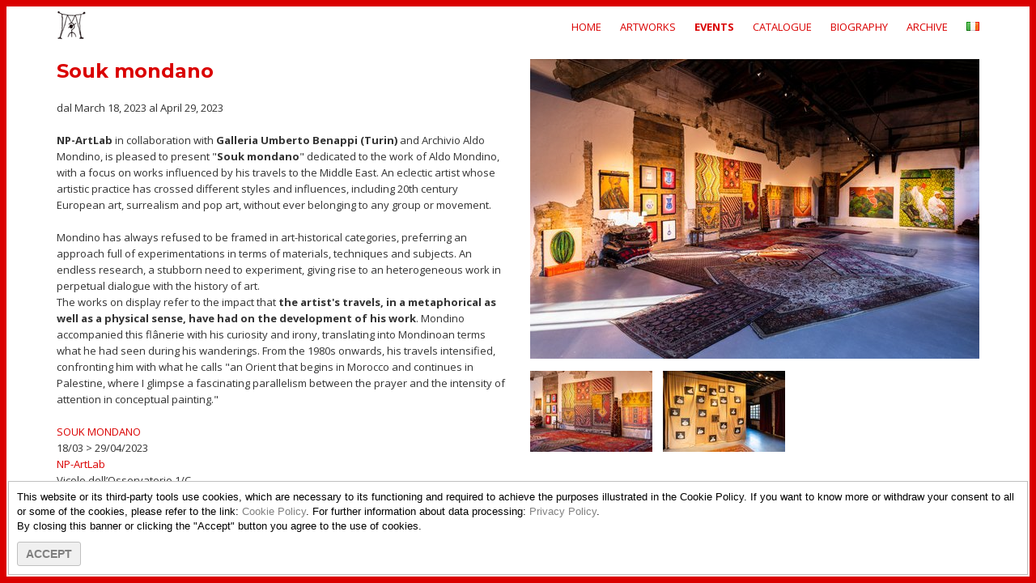

--- FILE ---
content_type: text/html; charset=utf-8
request_url: https://www.aldomondino.it/events/49/souk-mondano?lang=en
body_size: 4091
content:

<!DOCTYPE html>
<html lang="it_IT">
<head>
    <meta charset="utf-8">
    <title>Aldo Mondino</title>
    <meta http-equiv="X-UA-Compatible" content="IE=edge">

    <link rel="icon" type="image/x-icon" href="/static/images/favicon.869098cfe9b9.png">

    <meta name="viewport" content="width=device-width, initial-scale=1">
    <meta name="description" content="Archivio Aldo Mondino"/>
    <meta name="keywords" content="Archivio Aldo Mondino"/>
    <meta name="author" content="OFFICINEBIT.CH SAGL">
    <meta name="designer" content="OFFICINEBIT.CH SAGL">
    <meta name='language' content='it'>

    <meta property="og:type" content="article" />
    
    <meta property="og:url" content="http://https://www.aldomondino.it/events/49/souk-mondano?lang=en" />
    <meta property="og:title" content="Souk mondano" />
    <meta property="og:description" content="NP-ArtLab in collaboration with Galleria Umberto Benappi (Turin) and Archivio Aldo Mondino, is pleased to present &quot;Souk mondano&quot; dedicated to the work of Aldo Mondino, with a focus on works influenced by his travels to the Middle East. An eclectic artist whose artistic practice has crossed different styles and influences, including 20th century European art, surrealism and pop art, without ever belonging to any group or movement.Mondino has always refused to be framed in art-historical categories, preferring an approach full of experimentations in terms of materials, techniques and subjects. An endless research, a stubborn need to experiment, giving rise to an heterogeneous work in perpetual dialogue with the history of art.The works on display refer to the impact that the artist&#39;s travels, in a metaphorical as well as a physical sense, have had on the development of his work. Mondino accompanied this flânerie with his curiosity and irony, translating into Mondinoan terms what he had seen during his wanderings. From the 1980s onwards, his travels intensified, confronting him with what he calls &quot;an Orient that begins in Morocco and continues in Palestine, where I glimpse a fascinating parallelism between the prayer and the intensity of attention in conceptual painting.&quot;&amp;nbsp;SOUK MONDANO18/03 &amp;gt; 29/04/2023NP-ArtLabVicolo dell’Osservatorio 1/C35122 - Padova (PD)*Exhibition spaceThursday - Saturday, 12.00 - 19.00More information: info@npartlab.com&amp;nbsp;" />
    
        <meta property="og:image" content="http://https://www.aldomondino.it/media/Event/images/49.jpg" />
        <meta property="og:image:width" content="1200" />
        <meta property="og:image:height" content="799" />
    
    <meta property="og:locale" content="en_EN" />


    <meta name="apple-mobile-web-app-capable" content="yes" />
    <meta name="mobile-web-app-capable" content="yes">

    <link href="https://fonts.googleapis.com/css?family=Montserrat:400,400i,700|Open+Sans:400,400i,700" rel="stylesheet">
    <link href="/static/css/base.min.6efff485d2a5.css" rel="stylesheet" type="text/css" />

    <!--[if lt IE 9]>
        <script type="text/javascript" src="/static/js/ie.min.9cae0842592e.js" charset="utf-8"></script>
    <![endif]-->

</head>

<body>
<!-- Root element of PhotoSwipe. Must have class pswp. -->
<div class="pswp" tabindex="-1" role="dialog" aria-hidden="true">

    <!-- Background of PhotoSwipe.
         It's a separate element as animating opacity is faster than rgba(). -->
    <div class="pswp__bg"></div>

    <!-- Slides wrapper with overflow:hidden. -->
    <div class="pswp__scroll-wrap">

        <!-- Container that holds slides.
            PhotoSwipe keeps only 3 of them in the DOM to save memory.
            Don't modify these 3 pswp__item elements, data is added later on. -->
        <div class="pswp__container">
            <div class="pswp__item"></div>
            <div class="pswp__item"></div>
            <div class="pswp__item"></div>
        </div>

        <!-- Default (PhotoSwipeUI_Default) interface on top of sliding area. Can be changed. -->
        <div class="pswp__ui pswp__ui--hidden">

            <div class="pswp__top-bar">

                <!--  Controls are self-explanatory. Order can be changed. -->

                <div class="pswp__counter"></div>

                <button class="pswp__button pswp__button--close" title="Close (Esc)"></button>

                <button class="pswp__button pswp__button--share" title="Share"></button>

                <button class="pswp__button pswp__button--fs" title="Toggle fullscreen"></button>

                <button class="pswp__button pswp__button--zoom" title="Zoom in/out"></button>

                <!-- Preloader demo http://codepen.io/dimsemenov/pen/yyBWoR -->
                <!-- element will get class pswp__preloader--active when preloader is running -->
                <div class="pswp__preloader">
                    <div class="pswp__preloader__icn">
                      <div class="pswp__preloader__cut">
                        <div class="pswp__preloader__donut"></div>
                      </div>
                    </div>
                </div>
            </div>

            <div class="pswp__share-modal pswp__share-modal--hidden pswp__single-tap">
                <div class="pswp__share-tooltip"></div>
            </div>

            <button class="pswp__button pswp__button--arrow--left" title="Previous (arrow left)">
            </button>

            <button class="pswp__button pswp__button--arrow--right" title="Next (arrow right)">
            </button>

            <div class="pswp__caption">
                <div class="pswp__caption__center"></div>
            </div>

        </div>

    </div>

</div>



    <script>
        (function (i, s, o, g, r, a, m) {
            i['GoogleAnalyticsObject'] = r;
            i[r] = i[r] || function () {
                        (i[r].q = i[r].q || []).push(arguments)
                    }, i[r].l = 1 * new Date();
            a = s.createElement(o),
                    m = s.getElementsByTagName(o)[0];
            a.async = 1;
            a.src = g;
            m.parentNode.insertBefore(a, m)
        })(window, document, 'script', '//www.google-analytics.com/analytics.js', 'ga');
        ga('create', 'UA-110501765-1', 'auto');
        ga('set', 'anonymizeIp', true);
        ga('send', 'pageview');
    </script>


<div id="main">

    <div id="menu" class="clearfix">
        <div class="container">
            <a href="/"><img id="logo" class="swing animated" src="/static/images/logo.96dc22c3e43e.png" /></a>

            <div id="menu_links" class="bounceInDown animated  hidden-xs">
                <a href="/" class="">HOME</a>
                <a href="/artworks" class="">ARTWORKS</a>
                <a href="/events" class="active">EVENTS</a>
                <a href="/catalogue" class="">CATALOGUE</a>
                <a href="/biography" class="">BIOGRAPHY</a>
                <a href="/archive" class="">ARCHIVE</a>
                
                    <a href="?lang=it"><img src="/static/images/ita.6094186285d8.png" /></a>
                


            </div>

            <nav id="menu_mobile" class="navbar navbar-default hidden-sm hidden-md hidden-lg" role="navigation">
                <!-- Brand and toggle get grouped for better mobile display -->
                <div class="navbar-header">
                    <button type="button" class="navbar-toggle" data-toggle="collapse" data-target="#bs-example-navbar-collapse-1">
                        <span class="sr-only">Toggle navigation</span>
                        <span class="icon-bar"></span>
                        <span class="icon-bar"></span>
                        <span class="icon-bar"></span>
                    </button>
                </div>

                <!-- Collect the nav links, forms, and other content for toggling -->
                <div class="collapse navbar-collapse" id="bs-example-navbar-collapse-1">
                    <ul class="nav navbar-nav">
                        <li class=""><a href="/">HOME</a></li>
                        <li class=""><a href="/artworks">ARTWORKS</a></li>
                        <li class="active"><a href="/events">EVENTS</a></li>
                        <li class=""><a href="/catalogue">CATALOGUE</a></li>
                        <li class=""><a href="/biography">BIOGRAPHY</a></li>
                        <li class=""><a href="/archive">ARCHIVE</a></li>

                        <li>
                            
                                <a href="?lang=it"><img src="/static/images/ita.6094186285d8.png" /></a>
                            
                        </li>
                    </ul>

                </div><!-- /.navbar-collapse -->
            </nav>
        </div>
    </div>



    
    <div class="container">
        <div class="row">
            <div class="col-md-6 fadeIn animated">

                <h1>Souk mondano</h1>
                <div class="dates">
                    dal March 18, 2023 al April 29, 2023
                </div>

                <div class="description">
                    <p><strong>NP-ArtLab </strong>in collaboration with <strong>Galleria Umberto Benappi (Turin) </strong>and Archivio Aldo Mondino, is pleased to present "<strong>Souk mondano</strong>" dedicated to the work of Aldo Mondino, with a focus on works influenced by his travels to the Middle East. An eclectic artist whose artistic practice has crossed different styles and influences, including 20th century European art, surrealism and pop art, without ever belonging to any group or movement.</p><p><br>Mondino has always refused to be framed in art-historical categories, preferring an approach full of experimentations in terms of materials, techniques and subjects. An endless research, a stubborn need to experiment, giving rise to an heterogeneous work in perpetual dialogue with the history of art.</p><p>The works on display refer to the impact that <strong>the artist's travels, in a metaphorical as well as a physical sense, have had on the development of his work</strong>. Mondino accompanied this flânerie with his curiosity and irony, translating into Mondinoan terms what he had seen during his wanderings. From the 1980s onwards, his travels intensified, confronting him with what he calls "an Orient that begins in Morocco and continues in Palestine, where I glimpse a fascinating parallelism between the prayer and the intensity of attention in conceptual painting."</p><p>&nbsp;</p><p><a href="https://www.npartlab.com/Souk-Mondano">SOUK MONDANO</a><br>18/03 &gt; 29/04/2023</p><p><a href="https://www.npartlab.com/Souk-Mondano">NP-ArtLab</a><br>Vicolo dell’Osservatorio 1/C<br>35122 - Padova (PD)</p><p>*Exhibition space<br>Thursday - Saturday, 12.00 - 19.00<br>More information: <a href="mailto:info@npartlab.com">info@npartlab.com</a><br>&nbsp;</p>
                </div>

                <!-- Go to www.addthis.com/dashboard to customize your tools -->
                <div class="addthis_inline_share_toolbox"></div>

                <a class='back_button' href="javascript:history.back();">< back</a>

            </div>

            <div class="col-md-6 fadeIn animated">
                <img class='responsive gal'
                    src="/media/Event/images/49.jpg.750x440_q85.jpg"
                    sizes="(min-width: 1200px) 555px, 455px"
                    srcset="/media/Event/images/49.jpg.555x0_q85.jpg 555w,
                        /media/Event/images/49.jpg.455x0_q85.jpg 455w" />

                <div class="images fadeIn animated">
                    
                        <img class="gal" src="/media/EventImage/images/82.jpg.0x100_q85.jpg" />
                    
                        <img class="gal" src="/media/EventImage/images/83.jpg.0x100_q85.jpg" />
                    
                </div>

                

                

            </div>
        </div>
    </div>


    <div class="bottom-padding-fixer"></div>

    <div id="footer">
        Archivio Aldo Mondino - Via Giannone 6, 20154 Milano - <a href="mailto:info@aldomondino.it">info@aldomondino.it</a> - <a href="https://policy.officinebit.ch/cookie/2" target="_blank">Cookie Policy</a> - <a href="https://policy.officinebit.ch/privacy_policy/2" target="_blank">Privacy Policy</a>
    </div>
</div>

<script type="text/javascript" src="/static/js/base.min.7bdd87e0cb38.js" charset="utf-8"></script>
<script type="text/javascript" src="//s7.addthis.com/js/300/addthis_widget.js#pubid=ra-59f1c86b23b5ec30"></script>

<script type="text/javascript" src="https://policy.officinebit.ch/2/script.js?lang=en"></script>

    <script type="text/javascript">
        $(function(){

            // build items array
            var items = [
                {
                    src: '/media/Event/images/49.jpg',
                    w: 1200,
                    h: 799,
                    title: "<p>Souk mondano</p>"
                },
                
                    {
                        src: '/media/EventImage/images/82.jpg',
                        w: 1200,
                        h: 795,
                        title: "<p></p>"
                    },
                
                    {
                        src: '/media/EventImage/images/83.jpg',
                        w: 1200,
                        h: 795,
                        title: "<p></p>"
                    },
                
            ];
            var pswpElement = document.querySelectorAll('.pswp')[0];
            $('.gal').click(function(){
                var gallery = new PhotoSwipe( pswpElement, PhotoSwipeUI_Default, items, {index: parseInt($('.gal').index(this))});
                gallery.init();
            });

        });
    </script>

</body>
</html>


--- FILE ---
content_type: application/javascript; charset=utf-8
request_url: https://policy.officinebit.ch/2/script.js?lang=en
body_size: 1694
content:
var coockie_name = "cookie_privacy_v2";

function acceptPrivacyPopup() {
    if (jQuery('#banner_popup_cookie_privacy_policy')) {
        Cookies.set(coockie_name, 'accepted', { expires: 365, path: '/' });
        jQuery('#banner_popup_cookie_privacy_policy').fadeOut();
    }
}

function hideAllWithFullscreen() {
    jQuery('#banner_popup_cookie_privacy_policy').addClass('banner_popup_cookie_privacy_policy_fullscreen');
}

function declinePrivacyPopup() {
    if (jQuery('#banner_popup_cookie_privacy_policy')) {
        var all_cookies = Cookies.get();
        jQuery.each( all_cookies, function( key, value ) {
            Cookies.remove(key);
        });
        Cookies.set(coockie_name, 'decline', { expires: 365, path: '/' });
        hideAllWithFullscreen();
    }
}

function start_cookie_script() {
    var cookie = Cookies.get(coockie_name);
    if (cookie === undefined || cookie == 'decline') {
        jQuery('body').append("<style>\n    #banner_popup_cookie_privacy_policy {\n        border: solid 1px silver;\n        padding: 10px;\n        margin: 10px;\n        position: fixed;\n        bottom: 0;\n        z-index: 10000000;\n        line-height: 18px;\n        font-family: \"Arial\";\n        font-size: 13px;\n        background-color: white;\n        color: black;\n    }\n    #banner_popup_cookie_privacy_policy.banner_popup_cookie_privacy_policy_fullscreen {\n        height: 100%;\n        width: 100vw;\n        margin: 0;\n        padding: calc(50vh - 50px) 0 0 0;\n        text-align: center;\n        position: fixed;\n        top: 0;\n        left: 0;\n        border: none;\n    }\n    #banner_popup_cookie_privacy_policy.banner_popup_cookie_privacy_policy_fullscreen p {\n        padding: 0 10%;\n    }\n    #banner_popup_cookie_privacy_policy.banner_popup_cookie_privacy_policy_fullscreen #declineButton {\n        display: none;\n    }\n    #banner_popup_cookie_privacy_policy p {\n        margin: 0;\n    }\n    #banner_popup_cookie_privacy_policy a,\n    #banner_popup_cookie_privacy_policy a:visited {\n        color: gray !important;\n        text-decoration: none;\n        cursor: pointer;\n    }\n    #banner_popup_cookie_privacy_policy a:hover,\n    #banner_popup_cookie_privacy_policy a:active {\n        color:black;\n        text-decoration: none;\n    }\n    #banner_popup_cookie_privacy_policy a#acceptButton,\n    #banner_popup_cookie_privacy_policy a#declineButton,\n    #banner_popup_cookie_privacy_policy a#configureButton{\n        border: solid 1px silver;\n        padding: 5px 10px;\n        margin-top: 10px;\n        position: relative;\n        display: inline-block;\n    }\n    #banner_popup_cookie_privacy_policy a#declineButton {\n        color: #c00000;\n    }\n    #banner_popup_cookie_privacy_policy a#acceptButton:hover {\n        border-color: black;\n    }\n    #banner_popup_cookie_privacy_policy a#declineButton:hover {\n        border-color: #c00000;\n    }\n</style>\n<div id=\"banner_popup_cookie_privacy_policy\">\n    <p>This website or its third-party tools use cookies, which are necessary to its functioning and required to achieve the purposes illustrated in the Cookie Policy. If you want to know more or withdraw your consent to all or some of the cookies, please refer to the link: <a id='cookieButton' onClick='openCookie();'>Cookie Policy</a>. For further information about data processing: <a id='policyButton' onClick='openPrivacyPolicy();'>Privacy Policy</a>.<br />\r\nBy closing this banner or clicking the &quot;Accept&quot; button you agree to the use of cookies.</p>\r\n\r\n<p><strong><a id='acceptButton' onClick='acceptPrivacyPopup();'>ACCEPT</a></strong></p>\n</div>");
    }
    if (cookie == 'decline') {
        hideAllWithFullscreen();
    }
}

function closeiframe() {
    jQuery('#iframe_popup_cookie_privacy_policy').remove();
}

function openCookie() {
    jQuery('body').append("\n<style>\n    #iframe_popup_cookie_privacy_policy {\n        background-color: rgba(0,0,0,0.8);\n        left: 0;\n        position: fixed;\n        top: 0;\n        z-index: 10000001;\n        width: 100%;\n        height: 100%;\n    }\n    #iframe_popup_cookie_privacy_policy iframe {\n        margin: 40px 40px;\n        width: calc(100% - 80px);\n        height: calc(100% - 80px);\n    }\n    #close_button {\n        position: absolute;\n        height: 40px;\n        width: 40px;\n        right: 20px;\n        top: 20px;\n        z-index: 10000002;\n        cursor: pointer;\n    }\n</style>\n<div id=\"iframe_popup_cookie_privacy_policy\" onclick=\"closeiframe();\">\n    <img id='close_button' onclick=\"closeiframe();\" src=\"https://policy.officinebit.ch/static/img/close.png\" />\n    <iframe src=\"https://policy.officinebit.ch/cookie/2?ifr=1\" scrolling=\"yes\" frameborder=\"0\" allowtransparency=\"true\"></iframe>\n</div>");
}

function openPrivacyPolicy() {
    jQuery('body').append("\n<style>\n    #iframe_popup_cookie_privacy_policy {\n        background-color: rgba(0,0,0,0.8);\n        left: 0;\n        position: fixed;\n        top: 0;\n        z-index: 10000001;\n        width: 100%;\n        height: 100%;\n    }\n    #iframe_popup_cookie_privacy_policy iframe {\n        margin: 40px 40px;\n        width: calc(100% - 80px);\n        height: calc(100% - 80px);\n    }\n    #close_button {\n        position: absolute;\n        height: 40px;\n        width: 40px;\n        right: 20px;\n        top: 20px;\n        z-index: 10000002;\n        cursor: pointer;\n    }\n</style>\n<div id=\"iframe_popup_cookie_privacy_policy\" onclick=\"closeiframe();\">\n    <img id='close_button' onclick=\"closeiframe();\" src=\"https://policy.officinebit.ch/static/img/close.png\" />\n    <iframe src=\"https://policy.officinebit.ch/privacy_policy/2?ifr=1\" scrolling=\"yes\" frameborder=\"0\" allowtransparency=\"true\"></iframe>\n</div>");
}

(function (w,d) {
    var loader = function () {
        var tag = d.getElementsByTagName("script")[0];

        var s = d.createElement("script");
        s.src="https://policy.officinebit.ch/static/js/js.cookie-2.2.0.min.js";
        tag.parentNode.insertBefore(s,tag);

        s.onload = function(){

            if(typeof jQuery=='undefined') {
                var jq = d.createElement("script");
                jq.src="https://policy.officinebit.ch/static/bower_components/jquery/dist/jquery.min.js";
                tag.parentNode.insertBefore(jq,tag);
                jq.onload = start_cookie_script;
            } else {
                 start_cookie_script();
            }
        };
    };

    if(w.addEventListener){
        w.addEventListener("load", loader, false);
    }else if(w.attachEvent){
        w.attachEvent("onload", loader);
    }else{
        w.onload = loader;
    }


})(window, document);


--- FILE ---
content_type: text/plain
request_url: https://www.google-analytics.com/j/collect?v=1&_v=j102&aip=1&a=1350207153&t=pageview&_s=1&dl=https%3A%2F%2Fwww.aldomondino.it%2Fevents%2F49%2Fsouk-mondano%3Flang%3Den&ul=en-us%40posix&dt=Aldo%20Mondino&sr=1280x720&vp=1280x720&_u=YEBAAEABAAAAACAAI~&jid=2147039940&gjid=842462523&cid=1301926285.1768990434&tid=UA-110501765-1&_gid=1158819236.1768990434&_r=1&_slc=1&z=52506215
body_size: -451
content:
2,cG-RJLJZ7BLLZ